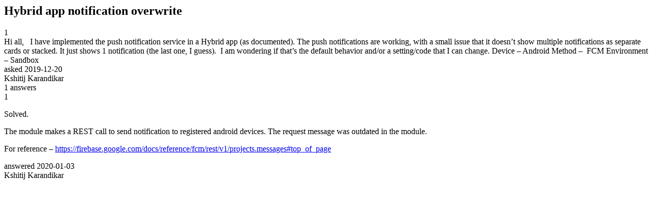

--- FILE ---
content_type: text/html;charset=utf-8
request_url: https://community.mendix.com/link/spaces/mobile/questions/97695
body_size: 1550
content:
<html>
<head>
	<title>Hybrid app notification overwrite | Mendix Forum</title>
	<meta name="Description" content="Hi all,
 
I have implemented the push notification service in a Hybrid app (as documented). The push notifications are working, with a small issue that it doesn’t show multiple notifications as separate cards or stacked. It just shows 1 notification (the last one, I guess). 
I am wondering if that’s the default behavior and/or a setting/code that I can change.
Device – Android
Method –  FCM
Environment – Sandbox
">
</head>
<body itemscope itemtype="https://schema.org/QAPage">
	<div itemprop="mainEntity" itemscope itemtype="https://schema.org/Question">
		<h2 itemprop='name'>Hybrid app notification overwrite</h2>
		<div itemprop='upvoteCount'>1</div>
		<div itemprop='text'>Hi all, &nbsp; I have implemented the push notification service in a Hybrid app (as documented). The push notifications are working, with a small issue that it doesn’t show multiple notifications as separate cards or stacked. It just shows 1 notification (the last one, I guess).&nbsp; I am wondering if that’s the default behavior and/or a setting/code that I can change. Device –&nbsp;Android Method –&nbsp;&nbsp;FCM Environment –&nbsp;Sandbox</div>
		<div>asked
			<time itemprop='dateCreated' datetime='2019-12-20'>2019-12-20</time>
		</div>
		<div itemprop='author' itemscope itemtype='https://schema.org/Person'><span itemprop='name'>Kshitij Karandikar</span></div>
		<div><span itemprop='answerCount'>1</span> answers</div>
		<div itemprop='suggestedAnswer' itemscope itemtype='http://schema.org/Answer'>
	<div itemprop='upvoteCount'>1</div>
	<div itemprop='text'><p>Solved.</p>

<p>The module makes a REST call to send notification to registered android devices. The request message was outdated in the module.</p>

<p>For reference &ndash;&nbsp;<a href="https://firebase.google.com/docs/reference/fcm/rest/v1/projects.messages#top_of_page">https://firebase.google.com/docs/reference/fcm/rest/v1/projects.messages#top_of_page</a></p>
</div>
	<div>answered
		<time itemprop='dateCreated' datetime='2020-01-03'>2020-01-03</time>
	</div>
	<div itemprop='author' itemscope itemtype='http://schema.org/Person'><span itemprop='name'>Kshitij Karandikar</span></div>
</div>

	</div>

</body>

</html>
